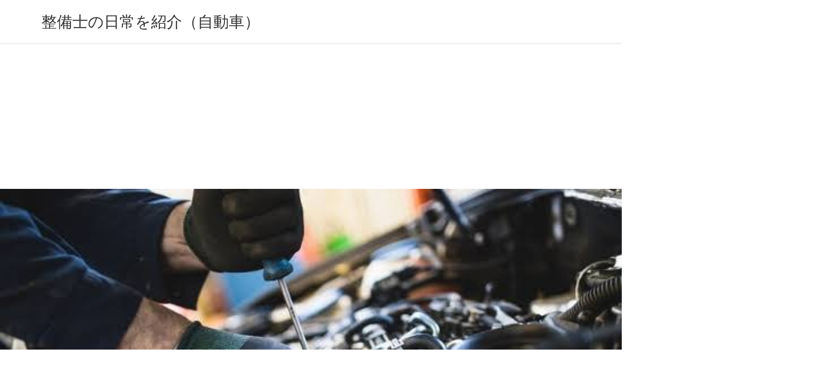

--- FILE ---
content_type: text/html; charset=UTF-8
request_url: https://taccco.xyz/
body_size: 10126
content:
<!DOCTYPE html>
<html lang="ja"
	prefix="og: https://ogp.me/ns#" >
<head><meta name="google-site-verification" content="L3VMloBR8Ta2_N6gc9o2kiy5gRXa8QJ7mZmRlbhQf1M" />
<meta charset="utf-8">
<meta http-equiv="X-UA-Compatible" content="IE=edge">
<meta name="viewport" content="width=device-width, initial-scale=1">
<title>整備士の日常を紹介（自動車）</title>

		<!-- All in One SEO 4.1.2.3 -->
		<meta name="description" content="某ディーラーメカニックの日々の仕事内容を紹介。お役に立つ情報や車業界のちょっとした裏話などなど更新予定。"/>
		<meta name="keywords" content="ディーラー,整備士,ブログ,車" />
		<link rel="canonical" href="https://taccco.xyz/" />
		<link rel="next" href="https://taccco.xyz/page/2/" />
		<meta property="og:site_name" content="整備士の日常を紹介（自動車） | ちょっとした整備ネタや、車などについて独自の目線で斬り込む" />
		<meta property="og:type" content="website" />
		<meta property="og:title" content="整備士の日常を紹介（自動車）" />
		<meta property="og:description" content="某ディーラーメカニックの日々の仕事内容を紹介。お役に立つ情報や車業界のちょっとした裏話などなど更新予定。" />
		<meta property="og:url" content="https://taccco.xyz/" />
		<meta name="twitter:card" content="summary" />
		<meta name="twitter:domain" content="taccco.xyz" />
		<meta name="twitter:title" content="整備士の日常を紹介（自動車）" />
		<meta name="twitter:description" content="某ディーラーメカニックの日々の仕事内容を紹介。お役に立つ情報や車業界のちょっとした裏話などなど更新予定。" />
		<script type="application/ld+json" class="aioseo-schema">
			{"@context":"https:\/\/schema.org","@graph":[{"@type":"WebSite","@id":"https:\/\/taccco.xyz\/#website","url":"https:\/\/taccco.xyz\/","name":"\u6574\u5099\u58eb\u306e\u65e5\u5e38\u3092\u7d39\u4ecb\uff08\u81ea\u52d5\u8eca\uff09","description":"\u3061\u3087\u3063\u3068\u3057\u305f\u6574\u5099\u30cd\u30bf\u3084\u3001\u8eca\u306a\u3069\u306b\u3064\u3044\u3066\u72ec\u81ea\u306e\u76ee\u7dda\u3067\u65ac\u308a\u8fbc\u3080","publisher":{"@id":"https:\/\/taccco.xyz\/#organization"},"potentialAction":{"@type":"SearchAction","target":"https:\/\/taccco.xyz\/?s={search_term_string}","query-input":"required name=search_term_string"}},{"@type":"Organization","@id":"https:\/\/taccco.xyz\/#organization","name":"\u6574\u5099\u58eb\u306e\u65e5\u5e38\u3092\u7d39\u4ecb\uff08\u81ea\u52d5\u8eca\uff09","url":"https:\/\/taccco.xyz\/"},{"@type":"BreadcrumbList","@id":"https:\/\/taccco.xyz\/#breadcrumblist","itemListElement":[{"@type":"ListItem","@id":"https:\/\/taccco.xyz\/#listItem","position":"1","item":{"@type":"WebPage","@id":"https:\/\/taccco.xyz\/","name":"\u30db\u30fc\u30e0","description":"\u67d0\u30c7\u30a3\u30fc\u30e9\u30fc\u30e1\u30ab\u30cb\u30c3\u30af\u306e\u65e5\u3005\u306e\u4ed5\u4e8b\u5185\u5bb9\u3092\u7d39\u4ecb\u3002\u304a\u5f79\u306b\u7acb\u3064\u60c5\u5831\u3084\u8eca\u696d\u754c\u306e\u3061\u3087\u3063\u3068\u3057\u305f\u88cf\u8a71\u306a\u3069\u306a\u3069\u66f4\u65b0\u4e88\u5b9a\u3002","url":"https:\/\/taccco.xyz\/"}}]},{"@type":"CollectionPage","@id":"https:\/\/taccco.xyz\/#collectionpage","url":"https:\/\/taccco.xyz\/","name":"\u6574\u5099\u58eb\u306e\u65e5\u5e38\u3092\u7d39\u4ecb\uff08\u81ea\u52d5\u8eca\uff09","description":"\u67d0\u30c7\u30a3\u30fc\u30e9\u30fc\u30e1\u30ab\u30cb\u30c3\u30af\u306e\u65e5\u3005\u306e\u4ed5\u4e8b\u5185\u5bb9\u3092\u7d39\u4ecb\u3002\u304a\u5f79\u306b\u7acb\u3064\u60c5\u5831\u3084\u8eca\u696d\u754c\u306e\u3061\u3087\u3063\u3068\u3057\u305f\u88cf\u8a71\u306a\u3069\u306a\u3069\u66f4\u65b0\u4e88\u5b9a\u3002","inLanguage":"ja","isPartOf":{"@id":"https:\/\/taccco.xyz\/#website"},"breadcrumb":{"@id":"https:\/\/taccco.xyz\/#breadcrumblist"},"about":{"@id":"https:\/\/taccco.xyz\/#organization"}}]}
		</script>
		<script type="text/javascript" >
			window.ga=window.ga||function(){(ga.q=ga.q||[]).push(arguments)};ga.l=+new Date;
			ga('create', "UA-157443882-1", 'auto');
			ga('require', 'displayfeatures');
			ga('send', 'pageview');
		</script>
		<script async src="https://www.google-analytics.com/analytics.js"></script>
		<!-- All in One SEO -->

<meta name="keywords" content="整備士,業務,ディーラー,日常,修理,交換,ブログ" />
<link rel='dns-prefetch' href='//s.w.org' />
<link rel="alternate" type="application/rss+xml" title="整備士の日常を紹介（自動車） &raquo; フィード" href="https://taccco.xyz/feed/" />
<link rel="alternate" type="application/rss+xml" title="整備士の日常を紹介（自動車） &raquo; コメントフィード" href="https://taccco.xyz/comments/feed/" />
		<script type="text/javascript">
			window._wpemojiSettings = {"baseUrl":"https:\/\/s.w.org\/images\/core\/emoji\/13.0.1\/72x72\/","ext":".png","svgUrl":"https:\/\/s.w.org\/images\/core\/emoji\/13.0.1\/svg\/","svgExt":".svg","source":{"concatemoji":"https:\/\/taccco.xyz\/wp-includes\/js\/wp-emoji-release.min.js?ver=5.7.14"}};
			!function(e,a,t){var n,r,o,i=a.createElement("canvas"),p=i.getContext&&i.getContext("2d");function s(e,t){var a=String.fromCharCode;p.clearRect(0,0,i.width,i.height),p.fillText(a.apply(this,e),0,0);e=i.toDataURL();return p.clearRect(0,0,i.width,i.height),p.fillText(a.apply(this,t),0,0),e===i.toDataURL()}function c(e){var t=a.createElement("script");t.src=e,t.defer=t.type="text/javascript",a.getElementsByTagName("head")[0].appendChild(t)}for(o=Array("flag","emoji"),t.supports={everything:!0,everythingExceptFlag:!0},r=0;r<o.length;r++)t.supports[o[r]]=function(e){if(!p||!p.fillText)return!1;switch(p.textBaseline="top",p.font="600 32px Arial",e){case"flag":return s([127987,65039,8205,9895,65039],[127987,65039,8203,9895,65039])?!1:!s([55356,56826,55356,56819],[55356,56826,8203,55356,56819])&&!s([55356,57332,56128,56423,56128,56418,56128,56421,56128,56430,56128,56423,56128,56447],[55356,57332,8203,56128,56423,8203,56128,56418,8203,56128,56421,8203,56128,56430,8203,56128,56423,8203,56128,56447]);case"emoji":return!s([55357,56424,8205,55356,57212],[55357,56424,8203,55356,57212])}return!1}(o[r]),t.supports.everything=t.supports.everything&&t.supports[o[r]],"flag"!==o[r]&&(t.supports.everythingExceptFlag=t.supports.everythingExceptFlag&&t.supports[o[r]]);t.supports.everythingExceptFlag=t.supports.everythingExceptFlag&&!t.supports.flag,t.DOMReady=!1,t.readyCallback=function(){t.DOMReady=!0},t.supports.everything||(n=function(){t.readyCallback()},a.addEventListener?(a.addEventListener("DOMContentLoaded",n,!1),e.addEventListener("load",n,!1)):(e.attachEvent("onload",n),a.attachEvent("onreadystatechange",function(){"complete"===a.readyState&&t.readyCallback()})),(n=t.source||{}).concatemoji?c(n.concatemoji):n.wpemoji&&n.twemoji&&(c(n.twemoji),c(n.wpemoji)))}(window,document,window._wpemojiSettings);
		</script>
		<style type="text/css">
img.wp-smiley,
img.emoji {
	display: inline !important;
	border: none !important;
	box-shadow: none !important;
	height: 1em !important;
	width: 1em !important;
	margin: 0 .07em !important;
	vertical-align: -0.1em !important;
	background: none !important;
	padding: 0 !important;
}
</style>
	<link rel='stylesheet' id='font-awesome-css'  href='https://taccco.xyz/wp-content/themes/lightning/inc/font-awesome/package/versions/5/css/all.min.css?ver=5.11.2' type='text/css' media='all' />
<link rel='stylesheet' id='vkExUnit_common_style-css'  href='https://taccco.xyz/wp-content/plugins/vk-all-in-one-expansion-unit/assets/css/vkExUnit_style_in_bs.css?ver=9.61.6.0' type='text/css' media='all' />
<style id='vkExUnit_common_style-inline-css' type='text/css'>
:root {--ver_page_top_button_url:url(https://taccco.xyz/wp-content/plugins/vk-all-in-one-expansion-unit/assets/images/to-top-btn-icon.svg);}@font-face {font-weight: normal;font-style: normal;font-family: "vk_sns";src: url("https://taccco.xyz/wp-content/plugins/vk-all-in-one-expansion-unit/inc/sns/icons/fonts/vk_sns.eot?-bq20cj");src: url("https://taccco.xyz/wp-content/plugins/vk-all-in-one-expansion-unit/inc/sns/icons/fonts/vk_sns.eot?#iefix-bq20cj") format("embedded-opentype"),url("https://taccco.xyz/wp-content/plugins/vk-all-in-one-expansion-unit/inc/sns/icons/fonts/vk_sns.woff?-bq20cj") format("woff"),url("https://taccco.xyz/wp-content/plugins/vk-all-in-one-expansion-unit/inc/sns/icons/fonts/vk_sns.ttf?-bq20cj") format("truetype"),url("https://taccco.xyz/wp-content/plugins/vk-all-in-one-expansion-unit/inc/sns/icons/fonts/vk_sns.svg?-bq20cj#vk_sns") format("svg");}
</style>
<link rel='stylesheet' id='wp-block-library-css'  href='https://taccco.xyz/wp-includes/css/dist/block-library/style.min.css?ver=5.7.14' type='text/css' media='all' />
<link rel='stylesheet' id='contact-form-7-css'  href='https://taccco.xyz/wp-content/plugins/contact-form-7/includes/css/styles.css?ver=5.1.6' type='text/css' media='all' />
<link rel='stylesheet' id='popularis-extra-css'  href='https://taccco.xyz/wp-content/plugins/popularis-extra/assets/css/style.css?ver=1.0.12' type='text/css' media='all' />
<link rel='stylesheet' id='toc-screen-css'  href='https://taccco.xyz/wp-content/plugins/table-of-contents-plus/screen.min.css?ver=2106' type='text/css' media='all' />
<link rel='stylesheet' id='lightning-common-style-css'  href='https://taccco.xyz/wp-content/themes/lightning/assets/css/common.css?ver=8.2.2' type='text/css' media='all' />
<link rel='stylesheet' id='bootstrap-4-style-css'  href='https://taccco.xyz/wp-content/themes/lightning/library/bootstrap-4/css/bootstrap.min.css?ver=4.3.1' type='text/css' media='all' />
<link rel='stylesheet' id='lightning-design-style-css'  href='https://taccco.xyz/wp-content/themes/lightning/design-skin/origin2/css/style.css?ver=8.2.2' type='text/css' media='all' />
<style id='lightning-design-style-inline-css' type='text/css'>
/* ltg theme common */.color_key_bg,.color_key_bg_hover:hover{background-color: #337ab7;}.color_key_txt,.color_key_txt_hover:hover{color: #337ab7;}.color_key_border,.color_key_border_hover:hover{border-color: #337ab7;}.color_key_dark_bg,.color_key_dark_bg_hover:hover{background-color: #2e6da4;}.color_key_dark_txt,.color_key_dark_txt_hover:hover{color: #2e6da4;}.color_key_dark_border,.color_key_dark_border_hover:hover{border-color: #2e6da4;}
.tagcloud a:before { font-family: "Font Awesome 5 Free";content: "\f02b";font-weight: bold; }
</style>
<link rel='stylesheet' id='lightning-theme-style-css'  href='https://taccco.xyz/wp-content/themes/lightning/style.css?ver=8.2.2' type='text/css' media='all' />
<style id='lightning-theme-style-inline-css' type='text/css'>

			.prBlock_icon_outer { border:1px solid #337ab7; }
			.prBlock_icon { color:#337ab7; }
		
</style>
<link rel='stylesheet' id='vk-blocks-build-css-css'  href='https://taccco.xyz/wp-content/plugins/vk-all-in-one-expansion-unit/inc/vk-blocks/package/build/block-build.css?ver=0.38.6' type='text/css' media='all' />
<script type='text/javascript' src='https://taccco.xyz/wp-includes/js/jquery/jquery.min.js?ver=3.5.1' id='jquery-core-js'></script>
<script type='text/javascript' id='jquery-core-js-after'>
;(function($,document,window){$(document).ready(function($){/* Add scroll recognition class */$(window).scroll(function () {var scroll = $(this).scrollTop();if ($(this).scrollTop() > 160) {$('body').addClass('header_scrolled');} else {$('body').removeClass('header_scrolled');}});});})(jQuery,document,window);
</script>
<script type='text/javascript' src='https://taccco.xyz/wp-includes/js/jquery/jquery-migrate.min.js?ver=3.3.2' id='jquery-migrate-js'></script>
<link rel="https://api.w.org/" href="https://taccco.xyz/wp-json/" /><link rel="EditURI" type="application/rsd+xml" title="RSD" href="https://taccco.xyz/xmlrpc.php?rsd" />
<link rel="wlwmanifest" type="application/wlwmanifest+xml" href="https://taccco.xyz/wp-includes/wlwmanifest.xml" /> 
<meta name="generator" content="WordPress 5.7.14" />
<!-- [ VK All in One Expansion Unit GoogleAd ] -->
<script async src="//pagead2.googlesyndication.com/pagead/js/adsbygoogle.js"></script>
<script>
	 (adsbygoogle = window.adsbygoogle || []).push({
		  google_ad_client: "ca-pub-6999327421857101",
		  enable_page_level_ads: true
			,overlays: {bottom: true}	 });
</script>
<!-- [ / VK All in One Expansion Unit GoogleAd ] -->
		<!-- [ VK All in One Expansion Unit Common ] -->
<style type="text/css">
.veu_color_txt_key { color:#2e6da4  ; }
.veu_color_bg_key { background-color:#2e6da4  ; }
.veu_color_border_key { border-color:#2e6da4  ; }
a { color:#2e6da4  ; }
a:hover { color:#337ab7  ; }
.btn-default { border-color:#337ab7 ;color:#337ab7 ;}
.btn-default:focus,
.btn-default:hover { border-color:#337ab7 ;background-color: #337ab7 ; }
.btn-primary { background-color:#337ab7 ;border-color:#2e6da4 ; }
.btn-primary:focus,
.btn-primary:hover { background-color:#2e6da4 ;border-color:#337ab7 ; }
</style>
<!-- [ / VK All in One Expansion Unit Common ] -->
	<script data-ad-client="ca-pub-6999327421857101" async src="https://pagead2.googlesyndication.com/pagead/js/adsbygoogle.js"></script><!-- [ VK All in One Expansion Unit OGP ] -->
<meta property="og:site_name" content="整備士の日常を紹介（自動車）" />
<meta property="og:url" content="https://taccco.xyz/" />
<meta property="og:title" content="※業者向け※ トヨタのHV車 ECB搭載車のブレーキフルード交換作業 「負圧バキューラ使用可能・不可能」早見表 | 整備士の日常を紹介（自動車）" />
<meta property="og:description" content="[1ページ目] ちょっとした整備ネタや、車などについて独自の目線で斬り込む" />
<meta property="og:type" content="website" />
<!-- [ / VK All in One Expansion Unit OGP ] -->
<!-- [ VK All in One Expansion Unit twitter card ] -->
<meta name="twitter:card" content="summary_large_image">
<meta name="twitter:description" content="[1ページ目] ちょっとした整備ネタや、車などについて独自の目線で斬り込む">
<meta name="twitter:title" content="※業者向け※ トヨタのHV車 ECB搭載車のブレーキフルード交換作業 「負圧バキューラ使用可能・不可能」早見表 | 整備士の日常を紹介（自動車）">
<meta name="twitter:url" content="https://taccco.xyz">
	<meta name="twitter:domain" content="taccco.xyz">
	<!-- [ / VK All in One Expansion Unit twitter card ] -->
	<link rel="icon" href="https://taccco.xyz/wp-content/uploads/2020/01/cropped-564468E7-B62E-4087-B760-08A109DC0725-1-32x32.jpeg" sizes="32x32" />
<link rel="icon" href="https://taccco.xyz/wp-content/uploads/2020/01/cropped-564468E7-B62E-4087-B760-08A109DC0725-1-192x192.jpeg" sizes="192x192" />
<link rel="apple-touch-icon" href="https://taccco.xyz/wp-content/uploads/2020/01/cropped-564468E7-B62E-4087-B760-08A109DC0725-1-180x180.jpeg" />
<meta name="msapplication-TileImage" content="https://taccco.xyz/wp-content/uploads/2020/01/cropped-564468E7-B62E-4087-B760-08A109DC0725-1-270x270.jpeg" />
			<script>
			(function(i,s,o,g,r,a,m){i['GoogleAnalyticsObject']=r;i[r]=i[r]||function(){
			(i[r].q=i[r].q||[]).push(arguments)},i[r].l=1*new Date();a=s.createElement(o),
			m=s.getElementsByTagName(o)[0];a.async=1;a.src=g;m.parentNode.insertBefore(a,m)
			})(window,document,'script','//www.google-analytics.com/analytics.js','ga');

			ga('create', 'UA-157443882-1', 'taccco.xyz');
			ga('send', 'pageview');
			</script>
			<script data-ad-client="ca-pub-6999327421857101" async src="https://pagead2.googlesyndication.com/pagead/js/adsbygoogle.js"></script>
</head>
<body class="home blog sidebar-fix bootstrap4 device-pc fa_v5_css elementor-default elementor-kit-">

<div class="vk-mobile-nav-menu-btn">MENU</div><div class="vk-mobile-nav">
		<aside class="widget vk-mobile-nav-widget widget_recent_entries" id="recent-posts-3">
		<h1 class="widget-title subSection-title">最近の投稿</h1>
		<ul>
											<li>
					<a href="https://taccco.xyz/2022/10/27/toyota-ecb-break-fruido/">※業者向け※ トヨタのHV車 ECB搭載車のブレーキフルード交換作業 「負圧バキューラ使用可能・不可能」早見表</a>
									</li>
											<li>
					<a href="https://taccco.xyz/2022/08/28/nhp10-aqua-gatagata-check/">NHP10 アクア 信号待ちで「ガタガタ」振動が起こる時がある　　データモニターを活用した故障診断事例の紹介</a>
									</li>
											<li>
					<a href="https://taccco.xyz/2022/08/20/sr400-horn-check/">ホーンが鳴らないSR400 1JR ホーンの構造・回路はこうだ！ 保安基準適合に向けて点検・整備～電気の流れや配線などの点検を紹介</a>
									</li>
											<li>
					<a href="https://taccco.xyz/2022/07/07/78purado-ac-syuuri/">【夏本番、今からでも間に合う！】KZJ78 ランクルプラド エアコン修理はケチらずしよう。吹き出し口温度20℃→5℃への著しい温度変化に驚愕</a>
									</li>
											<li>
					<a href="https://taccco.xyz/2022/07/02/wiper-tenken-now-how/">【画像で解説】玄人メカのワイパーゴム点検 実はここを見ている</a>
									</li>
					</ul>

		</aside><aside class="widget vk-mobile-nav-widget widget_vkexunit_post_list" id="vkexunit_post_list-2"><div class="veu_postList pt_0"><h1 class="widget-title subSection-title">最新記事</h1><div class="postList postList_miniThumb">
<div class="postList_item" id="post-3723">
			<div class="postList_body">
		<div class="postList_title entry-title"><a href="https://taccco.xyz/2022/10/27/toyota-ecb-break-fruido/">※業者向け※ トヨタのHV車 ECB搭載車のブレーキフルード交換作業 「負圧バキューラ使用可能・不可能」早見表</a></div><div class="published postList_date postList_meta_items">2022年10月27日</div>	</div><!-- [ /.postList_body ] -->
</div>
		
<div class="postList_item" id="post-3711">
			<div class="postList_body">
		<div class="postList_title entry-title"><a href="https://taccco.xyz/2022/08/28/nhp10-aqua-gatagata-check/">NHP10 アクア 信号待ちで「ガタガタ」振動が起こる時がある　　データモニターを活用した故障診断事例の紹介</a></div><div class="published postList_date postList_meta_items">2022年8月28日</div>	</div><!-- [ /.postList_body ] -->
</div>
		
<div class="postList_item" id="post-3696">
			<div class="postList_body">
		<div class="postList_title entry-title"><a href="https://taccco.xyz/2022/08/20/sr400-horn-check/">ホーンが鳴らないSR400 1JR ホーンの構造・回路はこうだ！ 保安基準適合に向けて点検・整備～電気の流れや配線などの点検を紹介</a></div><div class="published postList_date postList_meta_items">2022年8月20日</div>	</div><!-- [ /.postList_body ] -->
</div>
		
<div class="postList_item" id="post-3685">
			<div class="postList_body">
		<div class="postList_title entry-title"><a href="https://taccco.xyz/2022/07/07/78purado-ac-syuuri/">【夏本番、今からでも間に合う！】KZJ78 ランクルプラド エアコン修理はケチらずしよう。吹き出し口温度20℃→5℃への著しい温度変化に驚愕</a></div><div class="published postList_date postList_meta_items">2022年7月7日</div>	</div><!-- [ /.postList_body ] -->
</div>
		
<div class="postList_item" id="post-3678">
			<div class="postList_body">
		<div class="postList_title entry-title"><a href="https://taccco.xyz/2022/07/02/wiper-tenken-now-how/">【画像で解説】玄人メカのワイパーゴム点検 実はここを見ている</a></div><div class="published postList_date postList_meta_items">2022年7月2日</div>	</div><!-- [ /.postList_body ] -->
</div>
		</div></div></aside></div><header class="siteHeader">
		<div class="container siteHeadContainer">
		<div class="navbar-header">
						<h1 class="navbar-brand siteHeader_logo">
			<a href="https://taccco.xyz/">
				<span>整備士の日常を紹介（自動車）</span>
			</a>
			</h1>
								</div>

			</div>
	</header>

		<div id="top__fullcarousel" data-interval="4000" class="carousel slide" data-ride="carousel">


		<div class="carousel-inner">
						<div class="carousel-item item item-1												 active	">

										<a href="http://taccco.xyz/">
				
				<picture>
										  <img src="http://taccco.xyz/wp-content/uploads/2020/01/564468E7-B62E-4087-B760-08A109DC0725.jpeg" alt="" class="slide-item-img d-block w-100">
					</picture>

					
											</a>
					
					<div class="slide-text-set mini-content">

					
					<div class="mini-content-container-1 container" style="text-align:left"></div>
					</div><!-- .mini-content -->
			  </div><!-- [ /.item ] -->

																				</div><!-- [ /.carousel-inner ] -->

	
	</div><!-- [ /#top__fullcarousel ] -->
	
<div class="section siteContent">
<div class="container">
<div class="row">

			<div class="col mainSection mainSection-col-two baseSection">

			<div class="widget"><div class="prBlocks prBlocks-default row"><article class="prBlock prBlock_lighnt col-sm-4"><a href="http://taccco.xyz/category/点検・整備/"><div class="prBlock_icon_outer"><i class="fas fa-check font_icon prBlock_icon"></i></div><h1 class="prBlock_title">点検・整備・一般修理</h1><p class="prBlock_summary">日々の整備内容（仕事内容）を紹介。ちょっとした内容からディープな内容まで幅広く紹介。 独自の目線であらゆる角度から斬り込みます。</p></a></article><!--//.prBlock -->
<article class="prBlock prBlock_lighnt col-sm-4"><a href="http://taccco.xyz/category/業界コラム・整備小ネタ/"><div class="prBlock_icon_outer"><i class="fas fa-cogs font_icon prBlock_icon"></i></div><h1 class="prBlock_title">業界コラム・整備小ネタ</h1><p class="prBlock_summary">車業界の暗い部分や、カー用品関係の記事など、更新予定。ちょっとした整備小ネタなどなど</p></a></article><!--//.prBlock -->
<article class="prBlock prBlock_lighnt col-sm-4"><a href="http://taccco.xyz/category/故障修理・不具合修理/"><div class="prBlock_icon_outer"><i class="far fa-file-alt font_icon prBlock_icon"></i></div><h1 class="prBlock_title">故障修理・不具合などの修理</h1><p class="prBlock_summary">エンジン不調やエレクトリカルな故障、不具合車両の修理などなど随時更新予定！　是非チェックしてください！</p></a></article><!--//.prBlock -->
</div></div>
			
			
			
				
					
					<div class="postList">

						<article class="media">
<div id="post-3723" class="post-3723 post type-post status-publish format-standard hentry category-122 tag-ecb tag-hv tag-304 tag-308 tag-307 tag-305">
		<div class="media-body">
		<div class="entry-meta">


<span class="published entry-meta_items">2022年10月27日</span>

<span class="entry-meta_items entry-meta_updated">/ 最終更新日 : <span class="updated">2022年10月27日</span></span>


	
	<span class="vcard author entry-meta_items entry-meta_items_author"><span class="fn">管理人</span></span>



<span class="entry-meta_items entry-meta_items_term"><a href="https://taccco.xyz/category/%e6%a5%ad%e7%95%8c%e3%82%b3%e3%83%a9%e3%83%a0%e3%83%bb%e6%95%b4%e5%82%99%e5%b0%8f%e3%83%8d%e3%82%bf/" class="btn btn-xs btn-primary entry-meta_items_term_button" style="background-color:#999999;border:none;">業界コラム・整備小ネタ</a></span>
</div>
		<h1 class="media-heading entry-title"><a href="https://taccco.xyz/2022/10/27/toyota-ecb-break-fruido/">※業者向け※ トヨタのHV車 ECB搭載車のブレーキフルード交換作業 「負圧バキューラ使用可能・不可能」早見表</a></h1>
		<a href="https://taccco.xyz/2022/10/27/toyota-ecb-break-fruido/" class="media-body_excerpt"><p>今回は業者様向けにトヨタのHV車でECB搭載車のブレーキフルード交換時の「負圧バキューラ」使用が可能か不可能かをなるべく分かりやすく早見表にしてみました。従来ではブレーキフルード交換に最低2人は必要だったと思われますが( [&hellip;]</p>
</a>
	</div>
</div>
</article>
<article class="media">
<div id="post-3711" class="post-3711 post type-post status-publish format-standard hentry category-99 tag-nhp10----">
		<div class="media-body">
		<div class="entry-meta">


<span class="published entry-meta_items">2022年8月28日</span>

<span class="entry-meta_items entry-meta_updated">/ 最終更新日 : <span class="updated">2022年8月28日</span></span>


	
	<span class="vcard author entry-meta_items entry-meta_items_author"><span class="fn">管理人</span></span>



<span class="entry-meta_items entry-meta_items_term"><a href="https://taccco.xyz/category/%e6%95%85%e9%9a%9c%e4%bf%ae%e7%90%86%e3%83%bb%e4%b8%8d%e5%85%b7%e5%90%88%e4%bf%ae%e7%90%86/" class="btn btn-xs btn-primary entry-meta_items_term_button" style="background-color:#999999;border:none;">故障修理・不具合修理</a></span>
</div>
		<h1 class="media-heading entry-title"><a href="https://taccco.xyz/2022/08/28/nhp10-aqua-gatagata-check/">NHP10 アクア 信号待ちで「ガタガタ」振動が起こる時がある　　データモニターを活用した故障診断事例の紹介</a></h1>
		<a href="https://taccco.xyz/2022/08/28/nhp10-aqua-gatagata-check/" class="media-body_excerpt"><p>今回はNHP10 アクアの不具合修理事例になります。どうも最近、信号待ちで車が「ガタガタ」となる事があったそうで、、、少し前に某ディーラーにてHVバッテリーの取替をしている様ですが、関係あるのか？との質問を受けました。こ [&hellip;]</p>
</a>
	</div>
</div>
</article>
<article class="media">
<div id="post-3696" class="post-3696 post type-post status-publish format-standard hentry category-99 tag-sr400-1jr-- tag-301 tag-211 tag-197">
		<div class="media-body">
		<div class="entry-meta">


<span class="published entry-meta_items">2022年8月20日</span>

<span class="entry-meta_items entry-meta_updated">/ 最終更新日 : <span class="updated">2022年8月20日</span></span>


	
	<span class="vcard author entry-meta_items entry-meta_items_author"><span class="fn">管理人</span></span>



<span class="entry-meta_items entry-meta_items_term"><a href="https://taccco.xyz/category/%e6%95%85%e9%9a%9c%e4%bf%ae%e7%90%86%e3%83%bb%e4%b8%8d%e5%85%b7%e5%90%88%e4%bf%ae%e7%90%86/" class="btn btn-xs btn-primary entry-meta_items_term_button" style="background-color:#999999;border:none;">故障修理・不具合修理</a></span>
</div>
		<h1 class="media-heading entry-title"><a href="https://taccco.xyz/2022/08/20/sr400-horn-check/">ホーンが鳴らないSR400 1JR ホーンの構造・回路はこうだ！ 保安基準適合に向けて点検・整備～電気の流れや配線などの点検を紹介</a></h1>
		<a href="https://taccco.xyz/2022/08/20/sr400-horn-check/" class="media-body_excerpt"><p>こちらはFI(フューエル・インジェクション)モデルになりますが、発売当初からさほど変わらぬスタイルにファンを魅了しています。FIモデルとの見分け方はＥＸマニの部分にＯ２センサーが付いています。空燃比をしっかりコンピュータ [&hellip;]</p>
</a>
	</div>
</div>
</article>
<article class="media">
<div id="post-3685" class="post-3685 post type-post status-publish format-standard hentry category-99 tag-297 tag-kzj78 tag-298 tag-299">
		<div class="media-body">
		<div class="entry-meta">


<span class="published entry-meta_items">2022年7月7日</span>

<span class="entry-meta_items entry-meta_updated">/ 最終更新日 : <span class="updated">2022年7月7日</span></span>


	
	<span class="vcard author entry-meta_items entry-meta_items_author"><span class="fn">管理人</span></span>



<span class="entry-meta_items entry-meta_items_term"><a href="https://taccco.xyz/category/%e6%95%85%e9%9a%9c%e4%bf%ae%e7%90%86%e3%83%bb%e4%b8%8d%e5%85%b7%e5%90%88%e4%bf%ae%e7%90%86/" class="btn btn-xs btn-primary entry-meta_items_term_button" style="background-color:#999999;border:none;">故障修理・不具合修理</a></span>
</div>
		<h1 class="media-heading entry-title"><a href="https://taccco.xyz/2022/07/07/78purado-ac-syuuri/">【夏本番、今からでも間に合う！】KZJ78 ランクルプラド エアコン修理はケチらずしよう。吹き出し口温度20℃→5℃への著しい温度変化に驚愕</a></h1>
		<a href="https://taccco.xyz/2022/07/07/78purado-ac-syuuri/" class="media-body_excerpt"><p>年々夏の暑さが異常になってますね。そしてこの78プラドも、昨年エアコン修理しているのですが修理費用を抑えるため(ケチった)とある部品は交換せずに再使用する判断を下しました。。。夏本番、今からでも間に合います！ KZJ78 [&hellip;]</p>
</a>
	</div>
</div>
</article>
<article class="media">
<div id="post-3678" class="post-3678 post type-post status-publish format-standard hentry category-122 tag-292 tag-295 tag-294 tag-293">
		<div class="media-body">
		<div class="entry-meta">


<span class="published entry-meta_items">2022年7月2日</span>

<span class="entry-meta_items entry-meta_updated">/ 最終更新日 : <span class="updated">2023年4月9日</span></span>


	
	<span class="vcard author entry-meta_items entry-meta_items_author"><span class="fn">管理人</span></span>



<span class="entry-meta_items entry-meta_items_term"><a href="https://taccco.xyz/category/%e6%a5%ad%e7%95%8c%e3%82%b3%e3%83%a9%e3%83%a0%e3%83%bb%e6%95%b4%e5%82%99%e5%b0%8f%e3%83%8d%e3%82%bf/" class="btn btn-xs btn-primary entry-meta_items_term_button" style="background-color:#999999;border:none;">業界コラム・整備小ネタ</a></span>
</div>
		<h1 class="media-heading entry-title"><a href="https://taccco.xyz/2022/07/02/wiper-tenken-now-how/">【画像で解説】玄人メカのワイパーゴム点検 実はここを見ている</a></h1>
		<a href="https://taccco.xyz/2022/07/02/wiper-tenken-now-how/" class="media-body_excerpt"><p>毎度お世話になります。今回はオイル交換の次に交換頻度が高いと思われるワイパーゴムについてです。ワイパーゴムの交換推奨は1年に一度となってますが、ガラスの汚れ具合やワイパーゴムの状態など、実は交換して間もないがガラスの状態 [&hellip;]</p>
</a>
	</div>
</div>
</article>

						
	<nav class="navigation pagination" role="navigation" aria-label="投稿">
		<h2 class="screen-reader-text">投稿ナビゲーション</h2>
		<div class="nav-links"><ul class='page-numbers'>
	<li><span aria-current="page" class="page-numbers current"><span class="meta-nav screen-reader-text">ページ </span>1</span></li>
	<li><a class="page-numbers" href="https://taccco.xyz/page/2/"><span class="meta-nav screen-reader-text">ページ </span>2</a></li>
	<li><span class="page-numbers dots">&hellip;</span></li>
	<li><a class="page-numbers" href="https://taccco.xyz/page/34/"><span class="meta-nav screen-reader-text">ページ </span>34</a></li>
	<li><a class="next page-numbers" href="https://taccco.xyz/page/2/">&raquo;</a></li>
</ul>
</div>
	</nav>
					</div><!-- [ /.postList ] -->

				
			
			
						</div><!-- [ /.mainSection ] -->

			
				<div class="col subSection sideSection sideSection-col-two baseSection">
					<aside class="widget_text widget widget_custom_html" id="custom_html-2"><div class="textwidget custom-html-widget"></div></aside><style type="text/css">#ltg_full_wide_title-3.widget {margin-top:0;margin-bottom:0px;background-repeat:no-repeat;}</style><aside class="widget widget_ltg_full_wide_title" id="ltg_full_wide_title-3"><div class="widget_ltg_full_wide_title_outer" style="margin-top:0;margin-bottom:40px;"><h2 class="widget_ltg_full_wide_title_title" style=""></h2></div></aside>				</div><!-- [ /.subSection ] -->

			
</div><!-- [ /.row ] -->
</div><!-- [ /.container ] -->
</div><!-- [ /.siteContent ] -->


<footer class="section siteFooter">
	<div class="footerMenu">
	   <div class="container">
			<nav class="menu-main-menu-container"><ul id="menu-main-menu" class="menu nav"><li id="menu-item-1408" class="menu-item menu-item-type-post_type menu-item-object-page menu-item-1408"><a href="https://taccco.xyz/my-account/">My Account</a></li>
<li id="menu-item-1504" class="menu-item menu-item-type-post_type menu-item-object-page menu-item-privacy-policy menu-item-1504"><a href="https://taccco.xyz/%e3%83%97%e3%83%a9%e3%82%a4%e3%83%90%e3%82%b7%e3%83%bc%e3%83%9d%e3%83%aa%e3%82%b7%e3%83%bc/">プライバシーポリシー</a></li>
<li id="menu-item-1519" class="menu-item menu-item-type-post_type menu-item-object-page menu-item-1519"><a href="https://taccco.xyz/%e3%81%8a%e5%95%8f%e3%81%84%e5%90%88%e3%82%8f%e3%81%9b-3/">お問い合わせ</a></li>
</ul></nav>		</div>
	</div>
	<div class="container sectionBox">
		<div class="row ">
			<div class="col-md-4"><aside class="widget widget_vkexunit_contact" id="vkexunit_contact-3"><div class="veu_contact"><a href="http://taccco.xyz/お問い合わせ-3/" class="btn btn-primary btn-lg btn-block contact_bt"><span class="contact_bt_txt"><i class="far fa-envelope"></i> お問い合わせ <i class="far fa-arrow-alt-circle-right"></i></span></a></div></aside></div><div class="col-md-4"></div><div class="col-md-4"></div>		</div>
	</div>

	
	<div class="container sectionBox copySection text-center">
			<p>Copyright &copy; 整備士の日常を紹介（自動車） All Rights Reserved.</p><p>Powered by <a href="https://wordpress.org/">WordPress</a> with <a href="https://lightning.nagoya/ja/" target="_blank" title="無料 WordPress テーマ Lightning"> Lightning Theme</a> &amp; <a href="https://ex-unit.nagoya/ja/" target="_blank">VK All in One Expansion Unit</a> by <a href="https://www.vektor-inc.co.jp/" target="_blank">Vektor,Inc.</a> technology.</p>	</div>
</footer>
<a href="#top" id="page_top" class="page_top_btn">PAGE TOP</a><script type='text/javascript' id='contact-form-7-js-extra'>
/* <![CDATA[ */
var wpcf7 = {"apiSettings":{"root":"https:\/\/taccco.xyz\/wp-json\/contact-form-7\/v1","namespace":"contact-form-7\/v1"}};
/* ]]> */
</script>
<script type='text/javascript' src='https://taccco.xyz/wp-content/plugins/contact-form-7/includes/js/scripts.js?ver=5.1.6' id='contact-form-7-js'></script>
<script type='text/javascript' id='toc-front-js-extra'>
/* <![CDATA[ */
var tocplus = {"smooth_scroll":"1","visibility_show":"show","visibility_hide":"hide","width":"Auto"};
/* ]]> */
</script>
<script type='text/javascript' src='https://taccco.xyz/wp-content/plugins/table-of-contents-plus/front.min.js?ver=2106' id='toc-front-js'></script>
<script type='text/javascript' id='vkExUnit_master-js-js-extra'>
/* <![CDATA[ */
var vkExOpt = {"ajax_url":"https:\/\/taccco.xyz\/wp-admin\/admin-ajax.php","hatena_entry":"https:\/\/taccco.xyz\/wp-json\/vk_ex_unit\/v1\/hatena_entry\/","facebook_entry":"https:\/\/taccco.xyz\/wp-json\/vk_ex_unit\/v1\/facebook_entry\/","facebook_count_enable":"","entry_count":"1","entry_from_post":"","enable_smooth_scroll":"1"};
/* ]]> */
</script>
<script type='text/javascript' src='https://taccco.xyz/wp-content/plugins/vk-all-in-one-expansion-unit/assets/js/all.min.js?ver=9.61.6.0' id='vkExUnit_master-js-js'></script>
<script type='text/javascript' src='https://taccco.xyz/wp-content/plugins/ad-invalid-click-protector/assets/js/js.cookie.min.js?ver=3.0.0' id='js-cookie-js'></script>
<script type='text/javascript' src='https://taccco.xyz/wp-content/plugins/ad-invalid-click-protector/assets/js/jquery.iframetracker.min.js?ver=2.1.0' id='js-iframe-tracker-js'></script>
<script type='text/javascript' id='aicp-js-extra'>
/* <![CDATA[ */
var AICP = {"ajaxurl":"https:\/\/taccco.xyz\/wp-admin\/admin-ajax.php","nonce":"d48a0330f6","ip":"18.226.28.251","clickLimit":"3","clickCounterCookieExp":"3","banDuration":"7","countryBlockCheck":"No","banCountryList":""};
/* ]]> */
</script>
<script type='text/javascript' src='https://taccco.xyz/wp-content/plugins/ad-invalid-click-protector/assets/js/aicp.min.js?ver=1.0' id='aicp-js'></script>
<script type='text/javascript' src='https://taccco.xyz/wp-content/themes/lightning/assets/js/lightning.min.js?ver=8.2.2' id='lightning-js-js'></script>
<script type='text/javascript' src='https://taccco.xyz/wp-content/themes/lightning/library/bootstrap-4/js/bootstrap.min.js?ver=4.3.1' id='bootstrap-4-js-js'></script>
<script type='text/javascript' src='https://taccco.xyz/wp-includes/js/wp-embed.min.js?ver=5.7.14' id='wp-embed-js'></script>
</body>
</html>


--- FILE ---
content_type: text/html; charset=utf-8
request_url: https://www.google.com/recaptcha/api2/aframe
body_size: 266
content:
<!DOCTYPE HTML><html><head><meta http-equiv="content-type" content="text/html; charset=UTF-8"></head><body><script nonce="sfOK-pnfS8M8dX4zXeDIiA">/** Anti-fraud and anti-abuse applications only. See google.com/recaptcha */ try{var clients={'sodar':'https://pagead2.googlesyndication.com/pagead/sodar?'};window.addEventListener("message",function(a){try{if(a.source===window.parent){var b=JSON.parse(a.data);var c=clients[b['id']];if(c){var d=document.createElement('img');d.src=c+b['params']+'&rc='+(localStorage.getItem("rc::a")?sessionStorage.getItem("rc::b"):"");window.document.body.appendChild(d);sessionStorage.setItem("rc::e",parseInt(sessionStorage.getItem("rc::e")||0)+1);localStorage.setItem("rc::h",'1768733883146');}}}catch(b){}});window.parent.postMessage("_grecaptcha_ready", "*");}catch(b){}</script></body></html>